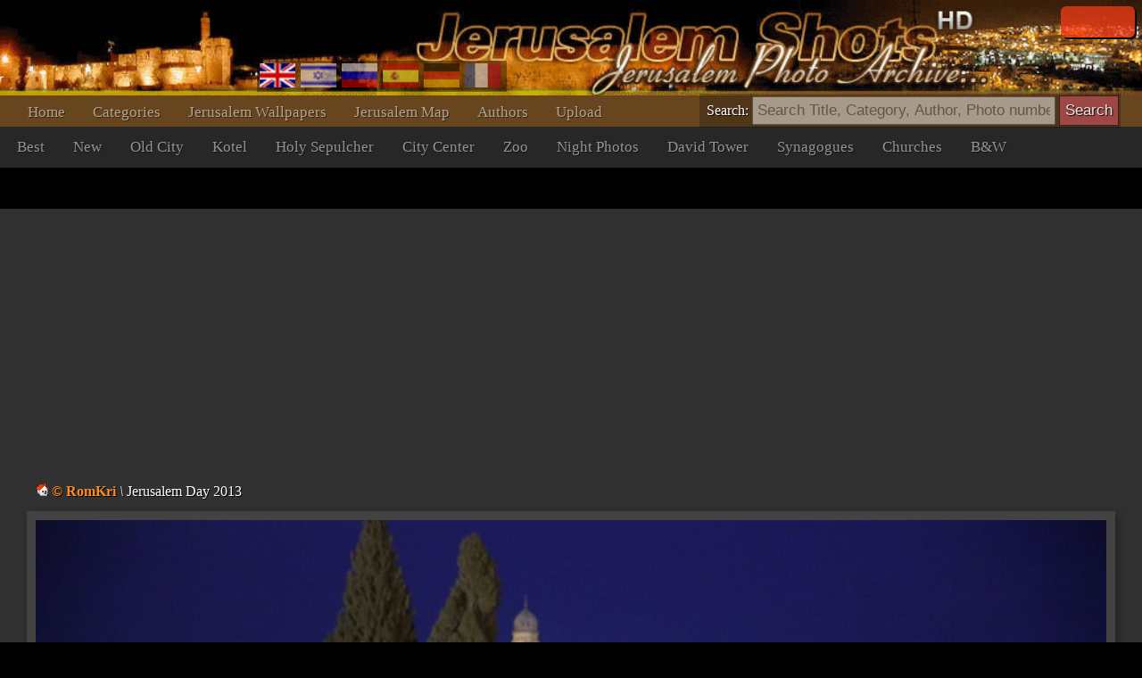

--- FILE ---
content_type: text/html; charset=UTF-8
request_url: https://www.jerusalemshots.com/19125
body_size: 4222
content:
<html dir=ltr>
<head>
<TITLE>Jerusalem Photographer :: RomKri :: Jerusalem Day 2013</TITLE>
<meta name="pinterest" content="nopin" />
<meta http-equiv="description" name="description" content="JerusalemShots - The largest archive of Jerusalem Photos - 17 thousands quality photographs of the Holy City">
<meta http-equiv="Content-Type" content="text/html; charset=utf-8">
<meta http-equiv="Content-Language" content="en">
<meta name="apple-mobile-web-app-capable" content="yes" />
<meta name="apple-mobile-web-app-status-bar-style" content="black" />
<meta name="viewport" content="width=device-width, initial-scale=1.0">
<meta name="robots" content="INDEX,FOLLOW">
<meta property="og:image" content="http://www.JerusalemShots.com/h/Jer4/IMG_5561.jpg" /><meta property="og:title" content="Jerusalem Day 2013"/>
<meta property="og:site_name" content="Jerusalem Photo Archive"/>
<link rel="canonical" href="http://www.JerusalemShots.com/Photo-en19125.html" /><link rel="shortcut icon" href="favicon.ico" >
<script src="js/jquery-1.9.1.min.js"></script><script src="js/jquery-ui-1.10.2.custom.min.js"></script>
<script>document.cookie ='res=' +  (window.screen.width>window.screen.height?window.screen.width:window.screen.height);
window.jshots={lang:'en'};
</script><script src="js/jerusalem.js"></script>
<LINK href="img/jerusalem.css" type="text/css" rel=STYLESHEET />
</head>
<body class="en"><div class="screen en" id=screen>
<script>if(window.document.width>=1280) $(".screen").addClass("hd");window.js = {mouse:0,lang:'en'};
function search_key_down(e){
if(e.keyCode==13){
var url = escape($("#search").val());
if(url.trim()=='') window.location.href='/'+window.jshots.lang;
else { 
url = url.replace(/\_/g,"+").replace(/\%u0/g,"_");
window.location.href='/'+window.jshots.lang+'-'+ url +'.html';
}}
}
function search_btn(){
var url = escape($("#search").val());
if(!url.trim()=='') { 
url = url.replace(/\_/g,"+").replace(/\%u0/g,"_");
window.location.href='/'+window.jshots.lang+'-'+ url +'.html';
}}
</script>
<div class=header>
<div class=top >
<div class=abs><div class='login only'>
<div id="fb-root"></div>
<script> window.fbAsyncInit=function(){
FB.init({appId:'604190279606307',channelUrl :'//www.jerusalemshots.com/fb_login.php?check=login',status:true,cookie:true,xfbml:true});
FB.Event.subscribe('auth.authResponseChange', function(response) {
if (response.authResponse) {
$.get('fb_login.php?check=login&lang=en',function(ret){
$(".login").before("<a class='logout' href=fb_login.php?logout=yes&lang=en>X</a>");
$(".login").removeClass("only");$(".login").html(ret);});}});};
(function(d){
var js, id = 'facebook-jssdk', ref = d.getElementsByTagName('script')[0];
if (d.getElementById(id)) {return;}
js = d.createElement('script'); js.id = id; js.async = true;
js.src = "//connect.facebook.net/en_US/all.js";
ref.parentNode.insertBefore(js, ref);
}(document));
</script>
<fb:login-button show-faces="true" width="140" max-rows="1" size="small"></fb:login-button>
</div></div>
</div>
<div></div>
<div class=menu><div class=menu1><a href='http://www.jerusalemshots.com/en'>Home</a><a 
href='cats-en.html'>Categories</a><a 
href=wall_en.html>Jerusalem Wallpapers</a><a 
href=map_en.html>Jerusalem Map</a><a 
href=authors-en.html>Authors</a><a 
href='Upload-en.html'>Upload</a>
<span class=lang><a 
href='http://www.jerusalemshots.com/Photo-en19125.html' title='Enlish' class=On><img src=img/en.gif></a><a
href='http://www.jerusalemshots.com/Photo-he19125.html' title='Hebrew'><img src=img/he.gif></a><a
href='http://www.jerusalemshots.com/Photo-ru19125.html' title='Russian'><img src=img/ru.gif></a><a
href='http://www.jerusalemshots.com/Photo-es19125.html' title='Spanish'><img src=img/es.gif></a><a
href='http://www.jerusalemshots.com/Photo-de19125.html' title='German'><img src=img/gr.gif></a><a
href='http://www.jerusalemshots.com/Photo-fr19125.html' title='French'><img src=img/fr.gif></a></span>
</div>
<div class=menu2><a 
href='cat_en9.html'>Best</a><a 
href='cat_en8.html'>New</a><a 
href='cat_en66.html'>Old City</a><a 
href='cat_en57.html'>Kotel</a><a 
href='cat_en63.html'>Holy Sepulcher</a><a 
href='cat_en44.html'>City Center</a><a 
href='cat_en124.html'>Zoo</a><a 
href='cat_en138.html'>Night Photos</a><a 
href='cat_en58.html'>David Tower</a><a 
href='cat_en129.html'>Synagogues</a><a 
href='cat_en130.html'>Churches</a><a 
href='cat_en150.html'>B&W</a>
</div>
</div></div><div class=search_menu>Search: <input type=text onkeydown="search_key_down(event)" placeholder='Search Title, Category, Author, Photo number' value='' id=search autocomplete="off">
<input type=button value="Search" class=search_btn onclick="search_btn()"></div><div class=main><div img="19125" id=photo class="photo_sec noselect w1200"  ondrag="return false" onmousedown="event.preventDefault ? event.preventDefault() : event.returnValue = false">

<div class=photo_title><a href=Jerusalem-1en-19125.html class=author title="See all photographer photos"><img src=img/admin.gif> <b>&copy; RomKri</b></a>
 <i>\</i> Jerusalem Day 2013</div>
<div class=photo_overlay></div><meta name="thumbnail" content="http://www.jerusalemshots.com/t/Jer4/IMG_5561.jpg" /><link rel="image_src" href="http://www.jerusalemshots.com/h/Jer4/IMG_5561.jpg" /><div class=image><img src=h/Jer4/IMG_5561.jpg class="photo img19125"></div><div class=photo_cats><a href=cat_en4.html>#Holydays</a><a href=cat_en57.html>#Kotel</a><a href=cat_en2.html>#Places</a><a href=en-_4a_65_72_75_73_61_6c_65_6d.html>#Jerusalem</a><a href=en-_32_30_31_33.html>#2013</a><a href=en-_52_6f_6d_4b_72_69.html>#RomKri</a></div><div class=photo_info>
<span class=fld>Photographer: <a href=Jerusalem-1en-19125.html class=author title="See all photographer photos"><img src=img/admin.gif> <b>&copy; RomKri</b></a>
</span>
<span class=fld>Date: <b><a href='Calendar2013-05-09-en.html'>09.05.2013</a></b></span>
<span class=fld>Photo number: <b><a href=Photo-en19125.html>19125</a></b></span>
<span class=fld>Views: <b>72k</b></span>
<span class=fld><div class="fb-like" data-href="http://www.jerusalemshots.com/19125" data-colorscheme="dark" data-layout="button" data-action="like" data-show-faces="false" data-share="false"></div></span>
<span class=fld><a class=licence href=Licence-en19125.html>Image licence</a></span>
</div>
<script>window.js.image={id:19125,t:'t/Jer4/IMG_5561.jpg',lnk:'Jerusalem_en57-19125.html'};</script>
<div style='text-align:center;padding:10px'>
<script type="text/javascript"><!--
google_ad_client = "ca-pub-0186472155880924";
google_ad_slot="5417592310";google_ad_width=970;google_ad_height=90;
//-->
</script>
<script type="text/javascript" src="https://pagead2.googlesyndication.com/pagead/show_ads.js"></script>
</div><div class=thumbs><a href=Photo-en13960.html i=13960><img src=t/Jer3/Holy-Sepulchre-fragments-1.jpg title="Holy Sepulchre -  parts" class=thumb></a><a href=Photo-en14201.html i=14201><img src=t/uploaded6/0311075455_3.jpg title="Jewish Quarter" class=thumb></a><a href=Photo-en14367.html i=14367><img src=t/Jer3/Church-of-the-Visitation-6.jpg title="Church of the Visitation" class=thumb></a><a href=Photo-en14551.html i=14551><img src=t/Jer4/Dome-of-the-Rock-Details-38.jpg title="Dome of the Rock" class=thumb></a><a href=Photo-en14888.html i=14888><img src=t/Jer4/Old-City-From-YMCA-2.jpg title="Dormision, view from YMCA" class=thumb></a><a href=Photo-en15085.html i=15085><img src=t/Jer4/St-John-The-Baptist-0017.jpg title="St-John-The-Baptist-Church-Ein-Karem" class=thumb></a><a href=Photo-en15091.html i=15091><img src=t/Jer4/St-John-The-Baptist-0021.jpg title="St-John-The-Baptist-Church-Ein-Karem" class=thumb></a><a href=Photo-en15481.html i=15481><img src=t/Jer5/Child-Kotel.jpg title="Jerusalem Day 2010 at Western Wall" class=thumb></a><a href=Photo-en15550.html i=15550><img src=t/Jer5/Agusta-Victoria-04.jpg title="Augusta Victoria church" class=thumb></a><a href=Photo-en15558.html i=15558><img src=t/Jer5/Jerusalem-from-Agusta-Victoria-1.jpg title="Landscape photos" class=thumb></a><a href=Photo-en15740.html i=15740><img src=t/uploaded6/0526103400_4.jpg title="Rechavya" class=thumb></a><a href=Photo-en16188.html i=16188><img src=t/uploaded6/0628020513_0.jpg title="The Tower of David" class=thumb></a><a href=Photo-en16920.html i=16920><img src=t/Israel/Jerusalen-90.jpg title="Old City" class=thumb></a><a href=Photo-en18365.html i=18365><img src=t/uploaded6/0314124917_1.jpg title="Ben Yehuda st." class=thumb></a><a href=Photo-en18366.html i=18366><img src=t/uploaded6/0314124918_2.jpg title="Ben Yehuda st." class=thumb></a><a href=Photo-en19085.html i=19085><img src=t/uploaded6/0505013623_7.jpg title="" class=thumb></a><a href=Photo-en19086.html i=19086><img src=t/uploaded6/0505013624_8.jpg title="" class=thumb></a><a href=Photo-en19099.html i=19099><img src=t/Jer4/IMG_5105a.jpg title="Jerusalem Day 2013" class=thumb></a><a href=Photo-en19101.html i=19101><img src=t/Jer4/jday2.jpg title="Jerusalem Day 2013" class=thumb></a><a href=Photo-en19102.html i=19102><img src=t/Jer4/IMG_5095a.jpg title="Jerusalem Day 2013" class=thumb></a><a href=Photo-en19113.html i=19113><img src=t/Jer4/IMG_5283a.jpg title="Jerusalem Day 2013" class=thumb></a><a href=Photo-en19125.html class=On i=19125><img src=t/Jer4/IMG_5561.jpg title="Jerusalem Day 2013" class=thumb></a><a href=Photo-en19130.html i=19130><img src=t/Jer4/IMG_4712a.jpg title="Jerusalem Day 2013" class=thumb></a><a href=Photo-en19131.html i=19131><img src=t/Jer4/IMG_5169a.jpg title="Jerusalem Day 2013" class=thumb></a><div class=pages><a href=Photo-en19113.html class="prev btn">Previous</a><a  href=Photo-en19385.html>20</a> <a  href=Photo-en19300.html>21</a> <a  href=Photo-en6980.html>22</a> <a  href=Photo-en11331.html>23</a> <a  href=Photo-en15101.html>24</a> <a  href=Photo-en19290.html>25</a> <a  href=Photo-en19401.html>26</a> <a  href=Photo-en19503.html>27</a> <a class=On href=Photo-en13960.html>28</a> <a  href=Photo-en19136.html>29</a> <a  href=Photo-en11479.html>30</a> <a  href=Photo-en19530.html>31</a> <a  href=Photo-en7734.html>32</a> <a  href=Photo-en16310.html>33</a> <a  href=Photo-en19367.html>34</a> <a  href=Photo-en12702.html>35</a> <a  href=Photo-en19535.html>36</a> <a href=Photo-en19130.html class="next btn">Next</a><div class=photo_pages><div class=help>* Use keyboard arrows for navigation between photos in this page</div></div></div><div style='text-align:center;padding:10px'>
<script type="text/javascript"><!--
google_ad_client = "ca-pub-0186472155880924";
google_ad_slot="5417592310";google_ad_width=970;google_ad_height=90;
//-->
</script>
<script type="text/javascript" src="https://pagead2.googlesyndication.com/pagead/show_ads.js"></script>
</div></div><div style='text-align:center;padding:10px'>
<script type="text/javascript"><!--
google_ad_client = "ca-pub-0186472155880924";
google_ad_slot="5417592310";google_ad_width=970;google_ad_height=90;
//-->
</script>
<script type="text/javascript" src="https://pagead2.googlesyndication.com/pagead/show_ads.js"></script>
</div></div>
<div class=footer id=footer cat="57" img="19125">
<div><div>
<a href='http://www.jerusalemshots.com/en'>Home</a><a 
href='cats-en.html'>Categories</a><a 
href=wall_en.html>Jerusalem Wallpapers</a><a 
href=map_en.html>Jerusalem Map</a><a 
href=authors-en.html>Authors</a><a 
href='Upload-en.html'>Upload</a>
<span class=lang><a 
href='http://www.jerusalemshots.com/Photo-en19125.html' title='Enlish' class=On><img src=img/en.gif></a><a
href='http://www.jerusalemshots.com/Photo-he19125.html' title='Hebrew'><img src=img/he.gif></a><a
href='http://www.jerusalemshots.com/Photo-ru19125.html' title='Russian'><img src=img/ru.gif></a><a
href='http://www.jerusalemshots.com/Photo-es19125.html' title='Spanish'><img src=img/es.gif></a><a
href='http://www.jerusalemshots.com/Photo-de19125.html' title='German'><img src=img/gr.gif></a><a
href='http://www.jerusalemshots.com/Photo-fr19125.html' title='French'><img src=img/fr.gif></a></span>
</div>
<div class=menu2><a 
href='cat_en9.html'>Best</a><a 
href='cat_en8.html'>New</a><a 
href='cat_en66.html'>Old City</a><a 
href='cat_en57.html' class=On>Kotel</a><a 
href='cat_en63.html'>Holy Sepulcher</a><a 
href='cat_en44.html'>City Center</a><a 
href='cat_en124.html'>Zoo</a><a 
href='cat_en138.html'>Night Photos</a><a 
href='cat_en58.html'>David Tower</a><a 
href='cat_en129.html'>Synagogues</a><a 
href='cat_en130.html'>Churches</a><a 
href='cat_en150.html'>B&W</a>
</div>

<BR><BR>
Copyright JerusalemShots 2000 - 2026 <BR>
Design by <a href=Jerusalem-1en.html class=a>Roman Kriman</a> (RomKri)<BR>
<BR>
All rights, including intellectual property and copyrights, are reserved to JerusalemShots Photographers.
<BR>Protected & enforced by APFELDORF&CO. <a href=http://anc-law.co.il/ class=a>Intellectual property and copyrights law firm</a>
</div>
</div>

<script async src="https://www.googletagmanager.com/gtag/js?id=G-WQNL10N7GT"></script>
<script>window.dataLayer = window.dataLayer || []; function gtag(){dataLayer.push(arguments);} gtag('js', new Date()); gtag('config', 'G-WQNL10N7GT');</script>

</body></html>


--- FILE ---
content_type: text/html; charset=utf-8
request_url: https://www.google.com/recaptcha/api2/aframe
body_size: 269
content:
<!DOCTYPE HTML><html><head><meta http-equiv="content-type" content="text/html; charset=UTF-8"></head><body><script nonce="PIkgFjWZx4zjaOqFAXCVWg">/** Anti-fraud and anti-abuse applications only. See google.com/recaptcha */ try{var clients={'sodar':'https://pagead2.googlesyndication.com/pagead/sodar?'};window.addEventListener("message",function(a){try{if(a.source===window.parent){var b=JSON.parse(a.data);var c=clients[b['id']];if(c){var d=document.createElement('img');d.src=c+b['params']+'&rc='+(localStorage.getItem("rc::a")?sessionStorage.getItem("rc::b"):"");window.document.body.appendChild(d);sessionStorage.setItem("rc::e",parseInt(sessionStorage.getItem("rc::e")||0)+1);localStorage.setItem("rc::h",'1769542769776');}}}catch(b){}});window.parent.postMessage("_grecaptcha_ready", "*");}catch(b){}</script></body></html>